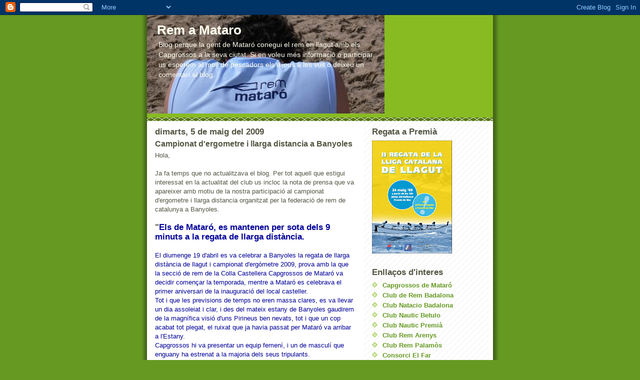

--- FILE ---
content_type: text/html; charset=UTF-8
request_url: https://remmataro.blogspot.com/2009/05/campionat-dergometre-i-llarga-distancia.html
body_size: 9515
content:
<!DOCTYPE html>
<html dir='ltr' xmlns='http://www.w3.org/1999/xhtml' xmlns:b='http://www.google.com/2005/gml/b' xmlns:data='http://www.google.com/2005/gml/data' xmlns:expr='http://www.google.com/2005/gml/expr'>
<head>
<link href='https://www.blogger.com/static/v1/widgets/2944754296-widget_css_bundle.css' rel='stylesheet' type='text/css'/>
<meta content='text/html; charset=UTF-8' http-equiv='Content-Type'/>
<meta content='blogger' name='generator'/>
<link href='https://remmataro.blogspot.com/favicon.ico' rel='icon' type='image/x-icon'/>
<link href='http://remmataro.blogspot.com/2009/05/campionat-dergometre-i-llarga-distancia.html' rel='canonical'/>
<link rel="alternate" type="application/atom+xml" title="Rem a Mataro - Atom" href="https://remmataro.blogspot.com/feeds/posts/default" />
<link rel="alternate" type="application/rss+xml" title="Rem a Mataro - RSS" href="https://remmataro.blogspot.com/feeds/posts/default?alt=rss" />
<link rel="service.post" type="application/atom+xml" title="Rem a Mataro - Atom" href="https://www.blogger.com/feeds/3082155262491078317/posts/default" />

<link rel="alternate" type="application/atom+xml" title="Rem a Mataro - Atom" href="https://remmataro.blogspot.com/feeds/7088670358186458802/comments/default" />
<!--Can't find substitution for tag [blog.ieCssRetrofitLinks]-->
<meta content='http://remmataro.blogspot.com/2009/05/campionat-dergometre-i-llarga-distancia.html' property='og:url'/>
<meta content='Campionat d&#39;ergometre i llarga distancia a Banyoles' property='og:title'/>
<meta content='Hola, Ja fa temps que no actualitzava el blog. Per tot aquell que estigui interessat en la actualitat del club us incloc la nota de prensa q...' property='og:description'/>
<title>Rem a Mataro: Campionat d'ergometre i llarga distancia a Banyoles</title>
<style id='page-skin-1' type='text/css'><!--
/*
-----------------------------------------------
Blogger Template Style
Name:     Son of Moto (Mean Green Blogging Machine variation)
Designer: Jeffrey Zeldman
URL:      www.zeldman.com
Date:     23 Feb 2004
Updated by: Blogger Team
----------------------------------------------- */
/* Variable definitions
====================
<Variable name="mainBgColor" description="Main Background Color"
type="color" default="#ffffff">
<Variable name="mainTextColor" description="Text Color"
type="color" default="#555544">
<Variable name="pageHeaderColor" description="Blog Title Color"
type="color" default="#ffffee">
<Variable name="blogDescriptionColor" description="Blog Description Color"
type="color" default="#ffffee">
<Variable name="linkColor" description="Link Color"
type="color" default="#669922">
<Variable name="hoverLinkColor" description="Link Hover Color"
type="color" default="#88bb22">
<Variable name="dateHeaderColor" description="Date Header Color"
type="color" default="#555544">
<Variable name="sidebarHeaderColor" description="Sidebar Title Color"
type="color" default="#555544">
<Variable name="sidebarTextColor" description="Sidebar Text Color"
type="color" default="#555544">
<Variable name="bodyFont" description="Text Font" type="font"
default="normal normal 100% tahoma, 'Trebuchet MS', lucida, helvetica, sans-serif">
<Variable name="startSide" description="Start side in blog language"
type="automatic" default="left">
<Variable name="endSide" description="End side in blog language"
type="automatic" default="right">
*/
/* Primary layout */
body {
margin: 0;
padding: 0;
border: 0;
text-align: center;
color: #555544;
background: #692 url(//www.blogblog.com/moto_son/outerwrap.gif) top center repeat-y;
font-size: small;
}
img {
border: 0;
display: block;
}
.clear {
clear: both;
}
/* Wrapper */
#outer-wrapper {
margin: 0 auto;
border: 0;
width: 692px;
text-align: left;
background: #ffffff url(//www.blogblog.com/moto_son/innerwrap.gif) top right repeat-y;
font: normal normal 100% tahoma, 'Trebuchet MS', lucida, helvetica, sans-serif;
}
/* Header */
#header-wrapper	{
background: #8b2 url(//www.blogblog.com/moto_son/headbotborder.gif) bottom left repeat-x;
margin: 0 auto;
padding-top: 0;
padding-right: 0;
padding-bottom: 15px;
padding-left: 0;
border: 0;
}
#header h1 {
text-align: left;
font-size: 200%;
color: #ffffee;
margin: 0;
padding-top: 15px;
padding-right: 20px;
padding-bottom: 0;
padding-left: 20px;
background-image: url(//www.blogblog.com/moto_son/topper.gif);
background-repeat: repeat-x;
background-position: top left;
}
h1 a, h1 a:link, h1 a:visited {
color: #ffffee;
}
#header .description {
font-size: 110%;
text-align: left;
padding-top: 3px;
padding-right: 20px;
padding-bottom: 10px;
padding-left: 23px;
margin: 0;
line-height:140%;
color: #ffffee;
}
/* Inner layout */
#content-wrapper {
padding: 0 16px;
}
#main {
width: 400px;
float: left;
word-wrap: break-word; /* fix for long text breaking sidebar float in IE */
overflow: hidden;     /* fix for long non-text content breaking IE sidebar float */
}
#sidebar {
width: 226px;
float: right;
color: #555544;
word-wrap: break-word; /* fix for long text breaking sidebar float in IE */
overflow: hidden;     /* fix for long non-text content breaking IE sidebar float */
}
/* Bottom layout */
#footer	{
clear: left;
margin: 0;
padding: 0 20px;
border: 0;
text-align: left;
border-top: 1px solid #f9f9f9;
}
#footer .widget	{
text-align: left;
margin: 0;
padding: 10px 0;
background-color: transparent;
}
/* Default links 	*/
a:link, a:visited {
font-weight: bold;
text-decoration: none;
color: #669922;
background: transparent;
}
a:hover {
font-weight: bold;
text-decoration: underline;
color: #88bb22;
background: transparent;
}
a:active {
font-weight : bold;
text-decoration : none;
color: #88bb22;
background: transparent;
}
/* Typography */
.main p, .sidebar p, .post-body {
line-height: 140%;
margin-top: 5px;
margin-bottom: 1em;
}
.post-body blockquote {
line-height:1.3em;
}
h2, h3, h4, h5	{
margin: 0;
padding: 0;
}
h2 {
font-size: 130%;
}
h2.date-header {
color: #555544;
}
.post h3 {
margin-top: 5px;
font-size: 120%;
}
.post-footer {
font-style: italic;
}
.sidebar h2 {
color: #555544;
}
.sidebar .widget {
margin-top: 12px;
margin-right: 0;
margin-bottom: 13px;
margin-left: 0;
padding: 0;
}
.main .widget {
margin-top: 12px;
margin-right: 0;
margin-bottom: 0;
margin-left: 0;
}
li  {
line-height: 160%;
}
.sidebar ul {
margin-left: 0;
margin-top: 0;
padding-left: 0;
}
.sidebar ul li {
list-style: disc url(//www.blogblog.com/moto_son/diamond.gif) inside;
vertical-align: top;
padding: 0;
margin: 0;
}
.widget-content {
margin-top: 0.5em;
}
/* Profile
----------------------------------------------- */
.profile-datablock {
margin-top: 3px;
margin-right: 0;
margin-bottom: 5px;
margin-left: 0;
line-height: 140%;
}
.profile-textblock {
margin-left: 0;
}
.profile-img {
float: left;
margin-top: 0;
margin-right: 5px;
margin-bottom: 5px;
margin-left: 0;
border:4px solid #8b2;
}
#comments  {
border: 0;
border-top: 1px dashed #eed;
margin-top: 10px;
margin-right: 0;
margin-bottom: 0;
margin-left: 0;
padding: 0;
}
#comments h4	{
margin-top: 10px;
font-weight: normal;
font-style: italic;
text-transform: uppercase;
letter-spacing: 1px;
}
#comments dl dt 	{
font-weight: bold;
font-style: italic;
margin-top: 35px;
padding-top: 1px;
padding-right: 0;
padding-bottom: 0;
padding-left: 18px;
background: transparent url(//www.blogblog.com/moto_son/commentbug.gif) top left no-repeat;
}
#comments dl dd	{
padding: 0;
margin: 0;
}
.deleted-comment {
font-style:italic;
color:gray;
}
.feed-links {
clear: both;
line-height: 2.5em;
}
#blog-pager-newer-link {
float: left;
}
#blog-pager-older-link {
float: right;
}
#blog-pager {
text-align: center;
}
/** Page structure tweaks for layout editor wireframe */
body#layout #outer-wrapper {
padding-top: 0;
}
body#layout #header,
body#layout #content-wrapper,
body#layout #footer {
padding: 0;
}

--></style>
<link href='https://www.blogger.com/dyn-css/authorization.css?targetBlogID=3082155262491078317&amp;zx=395c47f5-36b4-4091-b3ea-f68aa771c83c' media='none' onload='if(media!=&#39;all&#39;)media=&#39;all&#39;' rel='stylesheet'/><noscript><link href='https://www.blogger.com/dyn-css/authorization.css?targetBlogID=3082155262491078317&amp;zx=395c47f5-36b4-4091-b3ea-f68aa771c83c' rel='stylesheet'/></noscript>
<meta name='google-adsense-platform-account' content='ca-host-pub-1556223355139109'/>
<meta name='google-adsense-platform-domain' content='blogspot.com'/>

</head>
<body>
<div class='navbar section' id='navbar'><div class='widget Navbar' data-version='1' id='Navbar1'><script type="text/javascript">
    function setAttributeOnload(object, attribute, val) {
      if(window.addEventListener) {
        window.addEventListener('load',
          function(){ object[attribute] = val; }, false);
      } else {
        window.attachEvent('onload', function(){ object[attribute] = val; });
      }
    }
  </script>
<div id="navbar-iframe-container"></div>
<script type="text/javascript" src="https://apis.google.com/js/platform.js"></script>
<script type="text/javascript">
      gapi.load("gapi.iframes:gapi.iframes.style.bubble", function() {
        if (gapi.iframes && gapi.iframes.getContext) {
          gapi.iframes.getContext().openChild({
              url: 'https://www.blogger.com/navbar/3082155262491078317?po\x3d7088670358186458802\x26origin\x3dhttps://remmataro.blogspot.com',
              where: document.getElementById("navbar-iframe-container"),
              id: "navbar-iframe"
          });
        }
      });
    </script><script type="text/javascript">
(function() {
var script = document.createElement('script');
script.type = 'text/javascript';
script.src = '//pagead2.googlesyndication.com/pagead/js/google_top_exp.js';
var head = document.getElementsByTagName('head')[0];
if (head) {
head.appendChild(script);
}})();
</script>
</div></div>
<div id='outer-wrapper'><div id='wrap2'>
<!-- skip links for text browsers -->
<span id='skiplinks' style='display:none;'>
<a href='#main'>skip to main </a> |
      <a href='#sidebar'>skip to sidebar</a>
</span>
<div id='header-wrapper'>
<div class='header section' id='header'><div class='widget Header' data-version='1' id='Header1'>
<div id="header-inner" style="background-image: url(&quot;//3.bp.blogspot.com/_zfEi3Im3kBk/SUgPjqNK6NI/AAAAAAAAAB0/LIPbkuSggy4/S1600-R/recortada+copia.jpg&quot;); background-position: left; width: 475px; min-height: 197px; _height: 197px; background-repeat: no-repeat; ">
<div class='titlewrapper' style='background: transparent'>
<h1 class='title' style='background: transparent; border-width: 0px'>
<a href='https://remmataro.blogspot.com/'>
Rem a Mataro
</a>
</h1>
</div>
<div class='descriptionwrapper'>
<p class='description'><span>Blog perque la gent de Mataró conegui el rem en llagut amb els Capgrossos a la seva ciutat. Si en voleu més informació o participar, us esperem al moll de pescadors els dijous a les vuit o deixeu un comentari al blog.</span></p>
</div>
</div>
</div></div>
</div>
<div id='content-wrapper'>
<div id='crosscol-wrapper' style='text-align:center'>
<div class='crosscol no-items section' id='crosscol'></div>
</div>
<div id='main-wrapper'>
<div class='main section' id='main'><div class='widget Blog' data-version='1' id='Blog1'>
<div class='blog-posts hfeed'>

          <div class="date-outer">
        
<h2 class='date-header'><span>dimarts, 5 de maig del 2009</span></h2>

          <div class="date-posts">
        
<div class='post-outer'>
<div class='post hentry uncustomized-post-template' itemprop='blogPost' itemscope='itemscope' itemtype='http://schema.org/BlogPosting'>
<meta content='3082155262491078317' itemprop='blogId'/>
<meta content='7088670358186458802' itemprop='postId'/>
<a name='7088670358186458802'></a>
<h3 class='post-title entry-title' itemprop='name'>
Campionat d'ergometre i llarga distancia a Banyoles
</h3>
<div class='post-header'>
<div class='post-header-line-1'></div>
</div>
<div class='post-body entry-content' id='post-body-7088670358186458802' itemprop='description articleBody'>
Hola,<br /><br />Ja fa temps que no actualitzava el blog. Per tot aquell que estigui interessat en la actualitat del club us incloc la nota de prensa que va apareixer amb motiu de la nostra participació al campionat d'ergometre i llarga distancia organitzat per la federació de rem de catalunya a Banyoles.<a name="more"></a><br /><br /><span style="font-size:130%;"><strong>"<span style="color:#000099;">Els de Mataró, es mantenen per sota dels 9 minuts a la regata de llarga distància.</span></strong></span><br /><br /><span style="color:#000099;">El diumenge 19 d'abril es va celebrar a Banyoles la regata de llarga distància de llagut i campionat d'ergòmetre 2009, prova amb la que la secció de rem de la Colla Castellera Capgrossos de Mataró va decidir començar la temporada, mentre a Mataró es celebrava el primer aniversari de la inauguració del local casteller.<br />Tot i que les previsions de temps no eren massa clares, es va llevar un dia assoleiat i clar, i des del mateix estany de Banyoles gaudirem de la magnífica visió d'uns Pirineus ben nevats, tot i que un cop acabat tot plegat, el ruixat que ja havia passat per Mataró va arribar a l'Estany.<br />Capgrossos hi va presentar un equip femení, i un de masculí que enguany ha estrenat a la majoria dels seus tripulants.<br />Primera prova: l'ergòmetre, aparell que simula bàsicament el moviment de rem, però on el banc és mòbil, la qual cosa, als que remen en llagut català, els representa un handicap, ja que al llagut català el banc és fix. El recorregut que s'ha de completar és de 3000m, rellevant-se  tots els integrants de l'equip de manera ràpida i eficaç. Es viuen moments de molta tensió, esgotament i nervis.<br />Aqui l'equip femení va fer una setena posició d'un total de nou equips participants, mentre que l'equip dels nois van quedar en l'onzena posició, posant-se a la cua de la participació masculina.<br />Segona prova: llarga distància amb llagut, amb una sortida llançada (la barca ja ve embalada) es recorrien 2000m fent un parell de girs. L'equip de noies va fer un bon paper essent el quart equip que va baixar dels 9 minuts.<br />Al torn dels nois s'han situat en 10ena posició baixant també dels 9 minuts, quasi mig minut per davant dels ultims.<br />Així doncs, i amb la participació de nou equips femenins, i onze de masculins, els de Mataró es van classificar a la general en 6ena posició les noies i en 10ena els nois.<br />Donat que enguany ha estat la primera regata a la que s'han presentat, ara ja preparen la Llarga de Badalona, que tindrà lloc el 3 de Maig, dins els actes de les Festes de Maig de la ciutat, i ja tindran encarada la Lliga Catalana que comença el 10 de Maig a Empuriabrava. Esperem que les ganes i l'esforç que hi posen es vegin recompensats."</span>
<div style='clear: both;'></div>
</div>
<div class='post-footer'>
<div class='post-footer-line post-footer-line-1'>
<span class='post-author vcard'>
Publicat per
<span class='fn' itemprop='author' itemscope='itemscope' itemtype='http://schema.org/Person'>
<meta content='https://www.blogger.com/profile/10372424497674310977' itemprop='url'/>
<a class='g-profile' href='https://www.blogger.com/profile/10372424497674310977' rel='author' title='author profile'>
<span itemprop='name'>Eduardo Moreno</span>
</a>
</span>
</span>
<span class='post-timestamp'>
a
<meta content='http://remmataro.blogspot.com/2009/05/campionat-dergometre-i-llarga-distancia.html' itemprop='url'/>
<a class='timestamp-link' href='https://remmataro.blogspot.com/2009/05/campionat-dergometre-i-llarga-distancia.html' rel='bookmark' title='permanent link'><abbr class='published' itemprop='datePublished' title='2009-05-05T12:59:00+02:00'>12:59</abbr></a>
</span>
<span class='post-comment-link'>
</span>
<span class='post-icons'>
<span class='item-action'>
<a href='https://www.blogger.com/email-post/3082155262491078317/7088670358186458802' title='Enviar missatge per correu electrònic'>
<img alt='' class='icon-action' height='13' src='https://resources.blogblog.com/img/icon18_email.gif' width='18'/>
</a>
</span>
<span class='item-control blog-admin pid-1265063311'>
<a href='https://www.blogger.com/post-edit.g?blogID=3082155262491078317&postID=7088670358186458802&from=pencil' title='Modificar el missatge'>
<img alt='' class='icon-action' height='18' src='https://resources.blogblog.com/img/icon18_edit_allbkg.gif' width='18'/>
</a>
</span>
</span>
<div class='post-share-buttons goog-inline-block'>
</div>
</div>
<div class='post-footer-line post-footer-line-2'>
<span class='post-labels'>
Etiquetes de comentaris:
<a href='https://remmataro.blogspot.com/search/label/Banyoles' rel='tag'>Banyoles</a>,
<a href='https://remmataro.blogspot.com/search/label/ergometre' rel='tag'>ergometre</a>,
<a href='https://remmataro.blogspot.com/search/label/llarga%20distancia' rel='tag'>llarga distancia</a>
</span>
</div>
<div class='post-footer-line post-footer-line-3'>
<span class='post-location'>
</span>
</div>
</div>
</div>
<div class='comments' id='comments'>
<a name='comments'></a>
<h4>Cap comentari:</h4>
<div id='Blog1_comments-block-wrapper'>
<dl class='avatar-comment-indent' id='comments-block'>
</dl>
</div>
<p class='comment-footer'>
<a href='https://www.blogger.com/comment/fullpage/post/3082155262491078317/7088670358186458802' onclick=''>Publica un comentari a l'entrada</a>
</p>
</div>
</div>

        </div></div>
      
</div>
<div class='blog-pager' id='blog-pager'>
<span id='blog-pager-newer-link'>
<a class='blog-pager-newer-link' href='https://remmataro.blogspot.com/2009/05/v-edicio-del-trofeu-ciutat-de-badalona.html' id='Blog1_blog-pager-newer-link' title='Entrada més recent'>Entrada més recent</a>
</span>
<span id='blog-pager-older-link'>
<a class='blog-pager-older-link' href='https://remmataro.blogspot.com/2009/01/calendari-definitiu-de-regates.html' id='Blog1_blog-pager-older-link' title='Entrada més antiga'>Entrada més antiga</a>
</span>
<a class='home-link' href='https://remmataro.blogspot.com/'>Inici</a>
</div>
<div class='clear'></div>
<div class='post-feeds'>
<div class='feed-links'>
Subscriure's a:
<a class='feed-link' href='https://remmataro.blogspot.com/feeds/7088670358186458802/comments/default' target='_blank' type='application/atom+xml'>Comentaris del missatge (Atom)</a>
</div>
</div>
</div></div>
</div>
<div id='sidebar-wrapper'>
<div class='sidebar section' id='sidebar'><div class='widget Image' data-version='1' id='Image2'>
<h2>Regata a Premià</h2>
<div class='widget-content'>
<img alt='Regata a Premià' height='226' id='Image2_img' src='https://blogger.googleusercontent.com/img/b/R29vZ2xl/AVvXsEhgqgzzXcrmLeCfoA09-tbn1k3Of_nKnos-kj8mpFrpEiOENByBtoujwR_N5mD3fS5W-CQHAhh0ic3bQx07RjM6-1BJ-0aLEcaVcXSKVA-ZogxNIq44KNKsSKjmNOiEO2TD9AoyYLwKo7g/s226/cartell.jpg' width='160'/>
<br/>
</div>
<div class='clear'></div>
</div><div class='widget LinkList' data-version='1' id='LinkList1'>
<h2>Enllaços d'interes</h2>
<div class='widget-content'>
<ul>
<li><a href='http://www.capgrossos.cat/'>Capgrossos de Mataró</a></li>
<li><a href='http://www.rembadalona.cat/'>Club de Rem Badalona</a></li>
<li><a href='http://www.cnbadalona.com/esport.php?id=24'>Club Natacio Badalona</a></li>
<li><a href='http://www.cnbetulo.com/rem.asp'>Club Nautic Betulo</a></li>
<li><a href='http://www.nauticpremia.net/index.php?option=com_frontpage&Itemid=1'>Club Nautic Premià</a></li>
<li><a href='http://www.arenys.org/llaguts/'>Club Rem Arenys</a></li>
<li><a href='http://www.rempalamos.net/'>Club Rem Palamòs</a></li>
<li><a href='http://www.consorcielfar.org/'>Consorci El Far</a></li>
<li><a href='http://www.remcatalunya.org/'>Federacio catalana de rem</a></li>
<li><a href='http://www.todoremo.com/'>Todo Remo</a></li>
<li><a href='http://www.ventdestrop.com/'>Vent d'estrop Cambrils</a></li>
<li><a href='http://www.rem.cat/'>Web del rem en banc fix a Catalunya</a></li>
<li><a href='http://www.worldrowing.com/'>World rowing</a></li>
</ul>
<div class='clear'></div>
</div>
</div><div class='widget Image' data-version='1' id='Image1'>
<h2>Final</h2>
<div class='widget-content'>
<img alt='Final' height='170' id='Image1_img' src='//1.bp.blogspot.com/_zfEi3Im3kBk/ST2WbMYdv4I/AAAAAAAAAAM/oy60Zff2wgg/S226/Nueva+imagen.JPG' width='226'/>
<br/>
<span class='caption'>Moment de la sortida d'una final</span>
</div>
<div class='clear'></div>
</div><div class='widget Followers' data-version='1' id='Followers2'>
<h2 class='title'>Seguidors</h2>
<div class='widget-content'>
<div id='Followers2-wrapper'>
<div style='margin-right:2px;'>
<div><script type="text/javascript" src="https://apis.google.com/js/platform.js"></script>
<div id="followers-iframe-container"></div>
<script type="text/javascript">
    window.followersIframe = null;
    function followersIframeOpen(url) {
      gapi.load("gapi.iframes", function() {
        if (gapi.iframes && gapi.iframes.getContext) {
          window.followersIframe = gapi.iframes.getContext().openChild({
            url: url,
            where: document.getElementById("followers-iframe-container"),
            messageHandlersFilter: gapi.iframes.CROSS_ORIGIN_IFRAMES_FILTER,
            messageHandlers: {
              '_ready': function(obj) {
                window.followersIframe.getIframeEl().height = obj.height;
              },
              'reset': function() {
                window.followersIframe.close();
                followersIframeOpen("https://www.blogger.com/followers/frame/3082155262491078317?colors\x3dCgt0cmFuc3BhcmVudBILdHJhbnNwYXJlbnQaByM1NTU1NDQiByMwMDAwMDAqByNmZmZmZmYyByMwMDAwMDA6ByM1NTU1NDRCByMwMDAwMDBKByMwMDAwMDBSByNGRkZGRkZaC3RyYW5zcGFyZW50\x26pageSize\x3d21\x26hl\x3dca\x26origin\x3dhttps://remmataro.blogspot.com");
              },
              'open': function(url) {
                window.followersIframe.close();
                followersIframeOpen(url);
              }
            }
          });
        }
      });
    }
    followersIframeOpen("https://www.blogger.com/followers/frame/3082155262491078317?colors\x3dCgt0cmFuc3BhcmVudBILdHJhbnNwYXJlbnQaByM1NTU1NDQiByMwMDAwMDAqByNmZmZmZmYyByMwMDAwMDA6ByM1NTU1NDRCByMwMDAwMDBKByMwMDAwMDBSByNGRkZGRkZaC3RyYW5zcGFyZW50\x26pageSize\x3d21\x26hl\x3dca\x26origin\x3dhttps://remmataro.blogspot.com");
  </script></div>
</div>
</div>
<div class='clear'></div>
</div>
</div><div class='widget BlogArchive' data-version='1' id='BlogArchive2'>
<h2>Arxiu del blog</h2>
<div class='widget-content'>
<div id='ArchiveList'>
<div id='BlogArchive2_ArchiveList'>
<ul class='hierarchy'>
<li class='archivedate collapsed'>
<a class='toggle' href='javascript:void(0)'>
<span class='zippy'>

        &#9658;&#160;
      
</span>
</a>
<a class='post-count-link' href='https://remmataro.blogspot.com/2010/'>
2010
</a>
<span class='post-count' dir='ltr'>(16)</span>
<ul class='hierarchy'>
<li class='archivedate collapsed'>
<a class='toggle' href='javascript:void(0)'>
<span class='zippy'>

        &#9658;&#160;
      
</span>
</a>
<a class='post-count-link' href='https://remmataro.blogspot.com/2010/03/'>
de març
</a>
<span class='post-count' dir='ltr'>(2)</span>
</li>
</ul>
<ul class='hierarchy'>
<li class='archivedate collapsed'>
<a class='toggle' href='javascript:void(0)'>
<span class='zippy'>

        &#9658;&#160;
      
</span>
</a>
<a class='post-count-link' href='https://remmataro.blogspot.com/2010/02/'>
de febrer
</a>
<span class='post-count' dir='ltr'>(5)</span>
</li>
</ul>
<ul class='hierarchy'>
<li class='archivedate collapsed'>
<a class='toggle' href='javascript:void(0)'>
<span class='zippy'>

        &#9658;&#160;
      
</span>
</a>
<a class='post-count-link' href='https://remmataro.blogspot.com/2010/01/'>
de gener
</a>
<span class='post-count' dir='ltr'>(9)</span>
</li>
</ul>
</li>
</ul>
<ul class='hierarchy'>
<li class='archivedate expanded'>
<a class='toggle' href='javascript:void(0)'>
<span class='zippy toggle-open'>

        &#9660;&#160;
      
</span>
</a>
<a class='post-count-link' href='https://remmataro.blogspot.com/2009/'>
2009
</a>
<span class='post-count' dir='ltr'>(17)</span>
<ul class='hierarchy'>
<li class='archivedate expanded'>
<a class='toggle' href='javascript:void(0)'>
<span class='zippy toggle-open'>

        &#9660;&#160;
      
</span>
</a>
<a class='post-count-link' href='https://remmataro.blogspot.com/2009/05/'>
de maig
</a>
<span class='post-count' dir='ltr'>(11)</span>
<ul class='posts'>
<li><a href='https://remmataro.blogspot.com/2009/05/regata-premia-de-mar.html'>Regata a Premià de Mar</a></li>
<li><a href='https://remmataro.blogspot.com/2009/05/i-aqui-tambe-en-fem-danimalades.html'>I aqui també en fem d&#39;animalades</a></li>
<li><a href='https://remmataro.blogspot.com/2009/05/noticia-demporda-tv-sobre-la-regata.html'>Noticia d&#39;Empordà TV sobre la regata d&#39;Empuriabrava</a></li>
<li><a href='https://remmataro.blogspot.com/2009/05/rem-en-estat-pur.html'>Rem en estat pur</a></li>
<li><a href='https://remmataro.blogspot.com/2009/05/altres-versions-del-rem-animalada.html'>Altres versions del rem (ANIMALADA)</a></li>
<li><a href='https://remmataro.blogspot.com/2009/05/ii-regata-premia.html'>II Regata a Premià</a></li>
<li><a href='https://remmataro.blogspot.com/2009/05/i-regata-de-la-lliga-empuriabrava.html'>I Regata de la Lliga a Empuriabrava</a></li>
<li><a href='https://remmataro.blogspot.com/2009/05/noticia-apareguda-linformatiu-de-tv.html'>Noticia apareguda a l&#39;informatiu de TV Mataro</a></li>
<li><a href='https://remmataro.blogspot.com/2009/05/el-rem-wikipedia.html'>El rem a Wikipedia</a></li>
<li><a href='https://remmataro.blogspot.com/2009/05/v-edicio-del-trofeu-ciutat-de-badalona.html'>V edició del trofeu Ciutat de Badalona &quot;La Llarga&quot;</a></li>
<li><a href='https://remmataro.blogspot.com/2009/05/campionat-dergometre-i-llarga-distancia.html'>Campionat d&#39;ergometre i llarga distancia a Banyoles</a></li>
</ul>
</li>
</ul>
<ul class='hierarchy'>
<li class='archivedate collapsed'>
<a class='toggle' href='javascript:void(0)'>
<span class='zippy'>

        &#9658;&#160;
      
</span>
</a>
<a class='post-count-link' href='https://remmataro.blogspot.com/2009/01/'>
de gener
</a>
<span class='post-count' dir='ltr'>(6)</span>
</li>
</ul>
</li>
</ul>
<ul class='hierarchy'>
<li class='archivedate collapsed'>
<a class='toggle' href='javascript:void(0)'>
<span class='zippy'>

        &#9658;&#160;
      
</span>
</a>
<a class='post-count-link' href='https://remmataro.blogspot.com/2008/'>
2008
</a>
<span class='post-count' dir='ltr'>(6)</span>
<ul class='hierarchy'>
<li class='archivedate collapsed'>
<a class='toggle' href='javascript:void(0)'>
<span class='zippy'>

        &#9658;&#160;
      
</span>
</a>
<a class='post-count-link' href='https://remmataro.blogspot.com/2008/12/'>
de desembre
</a>
<span class='post-count' dir='ltr'>(6)</span>
</li>
</ul>
</li>
</ul>
</div>
</div>
<div class='clear'></div>
</div>
</div><div class='widget Profile' data-version='1' id='Profile2'>
<h2>Dades personals</h2>
<div class='widget-content'>
<dl class='profile-datablock'>
<dt class='profile-data'>
<a class='profile-name-link g-profile' href='https://www.blogger.com/profile/10372424497674310977' rel='author' style='background-image: url(//www.blogger.com/img/logo-16.png);'>
Eduardo Moreno
</a>
</dt>
</dl>
<a class='profile-link' href='https://www.blogger.com/profile/10372424497674310977' rel='author'>Visualitza el meu perfil complet</a>
<div class='clear'></div>
</div>
</div></div>
</div>
<!-- spacer for skins that want sidebar and main to be the same height-->
<div class='clear'>&#160;</div>
</div>
<!-- end content-wrapper -->
<div id='footer-wrapper'>
<div class='footer section' id='footer'><div class='widget HTML' data-version='1' id='HTML1'>
<h2 class='title'>Visites</h2>
<div class='widget-content'>
<script src="//fastwebcounter.com/secure.php?s=http://remmataro.blogspot.com/"></script>
</div>
<div class='clear'></div>
</div></div>
</div>
</div></div>
<!-- end outer-wrapper -->

<script type="text/javascript" src="https://www.blogger.com/static/v1/widgets/3845888474-widgets.js"></script>
<script type='text/javascript'>
window['__wavt'] = 'AOuZoY5pN1s7r9lqRYu9DDoVjNta2V_46Q:1768845167441';_WidgetManager._Init('//www.blogger.com/rearrange?blogID\x3d3082155262491078317','//remmataro.blogspot.com/2009/05/campionat-dergometre-i-llarga-distancia.html','3082155262491078317');
_WidgetManager._SetDataContext([{'name': 'blog', 'data': {'blogId': '3082155262491078317', 'title': 'Rem a Mataro', 'url': 'https://remmataro.blogspot.com/2009/05/campionat-dergometre-i-llarga-distancia.html', 'canonicalUrl': 'http://remmataro.blogspot.com/2009/05/campionat-dergometre-i-llarga-distancia.html', 'homepageUrl': 'https://remmataro.blogspot.com/', 'searchUrl': 'https://remmataro.blogspot.com/search', 'canonicalHomepageUrl': 'http://remmataro.blogspot.com/', 'blogspotFaviconUrl': 'https://remmataro.blogspot.com/favicon.ico', 'bloggerUrl': 'https://www.blogger.com', 'hasCustomDomain': false, 'httpsEnabled': true, 'enabledCommentProfileImages': true, 'gPlusViewType': 'FILTERED_POSTMOD', 'adultContent': false, 'analyticsAccountNumber': '', 'encoding': 'UTF-8', 'locale': 'ca', 'localeUnderscoreDelimited': 'ca', 'languageDirection': 'ltr', 'isPrivate': false, 'isMobile': false, 'isMobileRequest': false, 'mobileClass': '', 'isPrivateBlog': false, 'isDynamicViewsAvailable': true, 'feedLinks': '\x3clink rel\x3d\x22alternate\x22 type\x3d\x22application/atom+xml\x22 title\x3d\x22Rem a Mataro - Atom\x22 href\x3d\x22https://remmataro.blogspot.com/feeds/posts/default\x22 /\x3e\n\x3clink rel\x3d\x22alternate\x22 type\x3d\x22application/rss+xml\x22 title\x3d\x22Rem a Mataro - RSS\x22 href\x3d\x22https://remmataro.blogspot.com/feeds/posts/default?alt\x3drss\x22 /\x3e\n\x3clink rel\x3d\x22service.post\x22 type\x3d\x22application/atom+xml\x22 title\x3d\x22Rem a Mataro - Atom\x22 href\x3d\x22https://www.blogger.com/feeds/3082155262491078317/posts/default\x22 /\x3e\n\n\x3clink rel\x3d\x22alternate\x22 type\x3d\x22application/atom+xml\x22 title\x3d\x22Rem a Mataro - Atom\x22 href\x3d\x22https://remmataro.blogspot.com/feeds/7088670358186458802/comments/default\x22 /\x3e\n', 'meTag': '', 'adsenseHostId': 'ca-host-pub-1556223355139109', 'adsenseHasAds': false, 'adsenseAutoAds': false, 'boqCommentIframeForm': true, 'loginRedirectParam': '', 'view': '', 'dynamicViewsCommentsSrc': '//www.blogblog.com/dynamicviews/4224c15c4e7c9321/js/comments.js', 'dynamicViewsScriptSrc': '//www.blogblog.com/dynamicviews/f9a985b7a2d28680', 'plusOneApiSrc': 'https://apis.google.com/js/platform.js', 'disableGComments': true, 'interstitialAccepted': false, 'sharing': {'platforms': [{'name': 'Obt\xe9n l\x27enlla\xe7', 'key': 'link', 'shareMessage': 'Obt\xe9n l\x27enlla\xe7', 'target': ''}, {'name': 'Facebook', 'key': 'facebook', 'shareMessage': 'Comparteix a Facebook', 'target': 'facebook'}, {'name': 'BlogThis!', 'key': 'blogThis', 'shareMessage': 'BlogThis!', 'target': 'blog'}, {'name': 'X', 'key': 'twitter', 'shareMessage': 'Comparteix a X', 'target': 'twitter'}, {'name': 'Pinterest', 'key': 'pinterest', 'shareMessage': 'Comparteix a Pinterest', 'target': 'pinterest'}, {'name': 'Correu electr\xf2nic', 'key': 'email', 'shareMessage': 'Correu electr\xf2nic', 'target': 'email'}], 'disableGooglePlus': true, 'googlePlusShareButtonWidth': 0, 'googlePlusBootstrap': '\x3cscript type\x3d\x22text/javascript\x22\x3ewindow.___gcfg \x3d {\x27lang\x27: \x27ca\x27};\x3c/script\x3e'}, 'hasCustomJumpLinkMessage': false, 'jumpLinkMessage': 'M\xe9s informaci\xf3', 'pageType': 'item', 'postId': '7088670358186458802', 'pageName': 'Campionat d\x27ergometre i llarga distancia a Banyoles', 'pageTitle': 'Rem a Mataro: Campionat d\x27ergometre i llarga distancia a Banyoles'}}, {'name': 'features', 'data': {}}, {'name': 'messages', 'data': {'edit': 'Edita', 'linkCopiedToClipboard': 'L\x27enlla\xe7 s\x27ha copiat al porta-retalls.', 'ok': 'D\x27acord', 'postLink': 'Publica l\x27enlla\xe7'}}, {'name': 'template', 'data': {'name': 'custom', 'localizedName': 'Personalitza', 'isResponsive': false, 'isAlternateRendering': false, 'isCustom': true}}, {'name': 'view', 'data': {'classic': {'name': 'classic', 'url': '?view\x3dclassic'}, 'flipcard': {'name': 'flipcard', 'url': '?view\x3dflipcard'}, 'magazine': {'name': 'magazine', 'url': '?view\x3dmagazine'}, 'mosaic': {'name': 'mosaic', 'url': '?view\x3dmosaic'}, 'sidebar': {'name': 'sidebar', 'url': '?view\x3dsidebar'}, 'snapshot': {'name': 'snapshot', 'url': '?view\x3dsnapshot'}, 'timeslide': {'name': 'timeslide', 'url': '?view\x3dtimeslide'}, 'isMobile': false, 'title': 'Campionat d\x27ergometre i llarga distancia a Banyoles', 'description': 'Hola, Ja fa temps que no actualitzava el blog. Per tot aquell que estigui interessat en la actualitat del club us incloc la nota de prensa q...', 'url': 'https://remmataro.blogspot.com/2009/05/campionat-dergometre-i-llarga-distancia.html', 'type': 'item', 'isSingleItem': true, 'isMultipleItems': false, 'isError': false, 'isPage': false, 'isPost': true, 'isHomepage': false, 'isArchive': false, 'isLabelSearch': false, 'postId': 7088670358186458802}}]);
_WidgetManager._RegisterWidget('_NavbarView', new _WidgetInfo('Navbar1', 'navbar', document.getElementById('Navbar1'), {}, 'displayModeFull'));
_WidgetManager._RegisterWidget('_HeaderView', new _WidgetInfo('Header1', 'header', document.getElementById('Header1'), {}, 'displayModeFull'));
_WidgetManager._RegisterWidget('_BlogView', new _WidgetInfo('Blog1', 'main', document.getElementById('Blog1'), {'cmtInteractionsEnabled': false, 'lightboxEnabled': true, 'lightboxModuleUrl': 'https://www.blogger.com/static/v1/jsbin/162532285-lbx__ca.js', 'lightboxCssUrl': 'https://www.blogger.com/static/v1/v-css/828616780-lightbox_bundle.css'}, 'displayModeFull'));
_WidgetManager._RegisterWidget('_ImageView', new _WidgetInfo('Image2', 'sidebar', document.getElementById('Image2'), {'resize': false}, 'displayModeFull'));
_WidgetManager._RegisterWidget('_LinkListView', new _WidgetInfo('LinkList1', 'sidebar', document.getElementById('LinkList1'), {}, 'displayModeFull'));
_WidgetManager._RegisterWidget('_ImageView', new _WidgetInfo('Image1', 'sidebar', document.getElementById('Image1'), {'resize': false}, 'displayModeFull'));
_WidgetManager._RegisterWidget('_FollowersView', new _WidgetInfo('Followers2', 'sidebar', document.getElementById('Followers2'), {}, 'displayModeFull'));
_WidgetManager._RegisterWidget('_BlogArchiveView', new _WidgetInfo('BlogArchive2', 'sidebar', document.getElementById('BlogArchive2'), {'languageDirection': 'ltr', 'loadingMessage': 'S\x27est\xe0 carregant\x26hellip;'}, 'displayModeFull'));
_WidgetManager._RegisterWidget('_ProfileView', new _WidgetInfo('Profile2', 'sidebar', document.getElementById('Profile2'), {}, 'displayModeFull'));
_WidgetManager._RegisterWidget('_HTMLView', new _WidgetInfo('HTML1', 'footer', document.getElementById('HTML1'), {}, 'displayModeFull'));
</script>
</body>
</html>